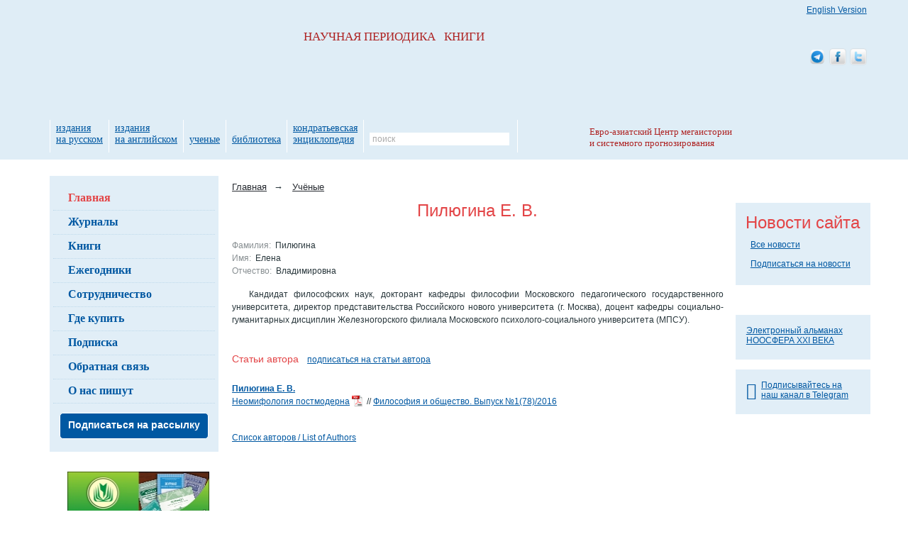

--- FILE ---
content_type: text/html; charset=utf-8
request_url: https://www.socionauki.ru/authors/pilyugina_e_v/
body_size: 6536
content:
<!DOCTYPE html>
<html xmlns="http://www.w3.org/1999/xhtml" xml:lang="ru" lang="ru">
<head>
<meta name='yandex-verification' content='63ca947afc4b4d19' />
<meta name="google-site-verification" content="eSgBMEiPVaDEannr2dJVj9E-7Oj7RFkySpuanvgaNoE" />
<script type="text/javascript">
var _gaq = _gaq || [];
_gaq.push(['_setAccount', 'UA-17539458-1']);
_gaq.push(['_setDomainName', '.socionauki.ru']);
</script>
<script type="text/javascript" src="https://www.uchitel-izd.ru/js/ga.js?1496754454"></script><script type="text/javascript" src="/js/jquery-1.9.1.min.js"></script>
<script type="text/javascript" src="/js/script.js"></script>
<link rel="alternate" type="application/rss+xml" title="Соционауки - Новости" href="/news/rss/" />
<link rel="alternate" type="application/rss+xml" title="Соционауки - Выпуски журналов" href="/journal/rss/" />
<link rel="alternate" type="application/rss+xml" title="Соционауки - Статьи" href="/articles/rss/" />
<meta http-equiv="Content-Type" content="text/html; charset=utf-8" />
<link href="/bitrix/cache/css/s3/socionauki/kernel_main/kernel_main_v1.css?158443825828822" type="text/css"  rel="stylesheet" />
<link href="/bitrix/cache/css/s3/socionauki/page_301a89e427edc82c836bf3bdb1225961/page_301a89e427edc82c836bf3bdb1225961_v1.css?1583837416380" type="text/css"  rel="stylesheet" />
<link href="/bitrix/cache/css/s3/socionauki/template_ac23a46424938a6f9b19f8e453688490/template_ac23a46424938a6f9b19f8e453688490_v1.css?167843237146525" type="text/css"  data-template-style="true" rel="stylesheet" />
<script type="text/javascript">if(!window.BX)window.BX={};if(!window.BX.message)window.BX.message=function(mess){if(typeof mess=='object') for(var i in mess) BX.message[i]=mess[i]; return true;};</script>
<script type="text/javascript">(window.BX||top.BX).message({'JS_CORE_LOADING':'Загрузка...','JS_CORE_NO_DATA':'- Нет данных -','JS_CORE_WINDOW_CLOSE':'Закрыть','JS_CORE_WINDOW_EXPAND':'Развернуть','JS_CORE_WINDOW_NARROW':'Свернуть в окно','JS_CORE_WINDOW_SAVE':'Сохранить','JS_CORE_WINDOW_CANCEL':'Отменить','JS_CORE_WINDOW_CONTINUE':'Продолжить','JS_CORE_H':'ч','JS_CORE_M':'м','JS_CORE_S':'с','JSADM_AI_HIDE_EXTRA':'Скрыть лишние','JSADM_AI_ALL_NOTIF':'Показать все','JSADM_AUTH_REQ':'Требуется авторизация!','JS_CORE_WINDOW_AUTH':'Войти','JS_CORE_IMAGE_FULL':'Полный размер'});</script>
<script type="text/javascript">(window.BX||top.BX).message({'LANGUAGE_ID':'ru','FORMAT_DATE':'DD.MM.YYYY','FORMAT_DATETIME':'DD.MM.YYYY HH:MI:SS','COOKIE_PREFIX':'BITRIX_SM','SERVER_TZ_OFFSET':'10800','SITE_ID':'s3','SITE_DIR':'/','USER_ID':'','SERVER_TIME':'1768486877','USER_TZ_OFFSET':'0','USER_TZ_AUTO':'Y','bitrix_sessid':'9303671f342b06d553cad4970a57bc7d'});</script>


<script type="text/javascript"  src="/bitrix/cache/js/s3/socionauki/kernel_main/kernel_main_v1.js?1657521912363101"></script>
<script type="text/javascript"  src="/bitrix/cache/js/s3/socionauki/kernel_main_polyfill_promise/kernel_main_polyfill_promise_v1.js?15838374162506"></script>
<script type="text/javascript" src="/bitrix/js/main/loadext/loadext.min.js?1562011963810"></script>
<script type="text/javascript" src="/bitrix/js/main/loadext/extension.min.js?15620119631304"></script>
<script type="text/javascript" src="/bitrix/js/main/core/core_db.min.js?156201178110247"></script>
<script type="text/javascript" src="/bitrix/js/main/core/core_frame_cache.min.js?156201178611334"></script>
<script type="text/javascript" src="/bitrix/js/altasib/kladr/kladr.js?14074935783507"></script>
<script type="text/javascript">BX.setJSList(['/bitrix/js/main/core/core.js','/bitrix/js/main/core/core_promise.js','/bitrix/js/main/core/core_ajax.js','/bitrix/js/main/json/json2.min.js','/bitrix/js/main/core/core_ls.js','/bitrix/js/main/core/core_fx.js','/bitrix/js/main/core/core_popup.js','/bitrix/js/main/session.js','/bitrix/js/main/core/core_window.js','/bitrix/js/main/date/main.date.js','/bitrix/js/main/core/core_date.js','/bitrix/js/main/utils.js','/bitrix/js/main/polyfill/promise/js/promise.js','/bitrix/components/intervolga/selected.text.handler/js/selected_text_handler.js']); </script>
<script type="text/javascript">BX.setCSSList(['/bitrix/js/main/core/css/core.css','/bitrix/js/main/core/css/core_popup.css','/bitrix/js/main/core/css/core_date.css','/local/components/intervolga/artiles.subscription.link/templates/.default/style.css','/local/templates/socionauki/css/font-awesome-4.7.0/css/font-awesome.min.css','/local/templates/socionauki/components/bitrix/breadcrumb/soc/style.css','/local/templates/socionauki/components/bitrix/news.line/tpk_newsline/style.css','/local/templates/socionauki/styles.css','/local/templates/socionauki/template_styles.css']); </script>


<script type="text/javascript"  src="/bitrix/cache/js/s3/socionauki/template_533da30f72e42b9811ebc483711b466a/template_533da30f72e42b9811ebc483711b466a_v1.js?160620315811264"></script>
<script>










</script>


<title>Пилюгина Е. В.</title>
</head>
<body> <div id="body_div">
	<div id="mnw">
		<div id="column_wrap" class="clearfix">
			<div id="work_area">
									<ul class="breadcrumb">
			<li class="breadcrumb-item" id="bx_breadcrumb_0" itemscope="" itemtype="https://data-vocabulary.org/Breadcrumb">
				<a href="/" title="Главная" itemprop="url"><span itemprop="title">Главная</span></a><span class="arrow">→</span>
			</li>
			<li class="breadcrumb-item" id="bx_breadcrumb_1" itemscope="" itemtype="https://data-vocabulary.org/Breadcrumb" itemprop="child">
				<a href="/scientists/" title="Учёные" itemprop="url"><span itemprop="title">Учёные</span></a>
			</li></ul>				<div class="news_detail">

			<h1 class="acenter">Пилюгина Е. В.</h1>
		
	<div class="clearfix">
	
				
		<br />
					<span class="clr_grey">Фамилия:</span>&nbsp;
							Пилюгина 						<br />
					<span class="clr_grey">Имя:</span>&nbsp;
							Елена 						<br />
					<span class="clr_grey">Отчество:</span>&nbsp;
							Владимировна						<br />
				
	</div>
	
		
			<div align = justify><p>Кандидат философских наук, докторант кафедры философии Московского педагогического государственного университета, директор представительства Российского нового университета (г. Москва), доцент кафедры социально-гуманитарных дисциплин Железногорского филиала Московского психолого-социального университета (МПСУ). </p></div> 		<div class="clear"></div>
	<br />
	
	</div>
	<h4>
		Статьи автора&nbsp;&nbsp;	<a href="/subscribe/articles/?TYPE=AUTHOR&FILTER_PARAM_VALUE=436358" class="articles-subscribe-link">подписаться на статьи автора</a>
	</h4>
		<ul class="list">
	<li>
		<span class="fw_b_a"><a href="/authors/pilyugina_e_v/">Пилюгина Е. В.</a></span><br /><a href="/journal/articles/436362/">Неомифология постмодерна</a>&nbsp;<a href="/journal/files/fio/2016_1/104-117.pdf" title=""><img src="https://www.uchitel-izd.ru/imgs/ipdf.gif" alt="" width="15" height="16" style="vertical-align:text-bottom" /></a>&nbsp; //&nbsp;<a href="/journal/fio/archive/2016_1/">Философия и общество. Выпуск №1(78)/2016</a>	</li>
</ul>
	<br />
<a href="/authors/" title="">Список авторов / List of Authors</a> </div>

<div class="column_left">

	<div class="block_rnd block_left">
		<div class="block_rnd_content">
						<ul class="menu_left_lv1">
									<li><a class="active" href="/" title="">Главная</a></li>					<li><a class="" href="/journal/" title="">Журналы</a></li>					<li><a class="" href="/book/" title="">Книги</a></li>					<li><a class="" href="/almanac/" title="">Ежегодники</a></li>					<li><a class="" href="/cooperation/" title="">Сотрудничество</a></li>					<li><a class="" href="/where_to_buy/" title="">Где купить</a></li>					<li><a class="" href="/subscribe/" title="">Подписка</a></li>					<li><a class="" href="/contacts/" title="">Обратная связь</a></li>					<li><a class="" href="/write_about/" title="">О&nbsp;нас пишут</a></li>					<li><a class="button-subscribe" href="/subscribe/mass/" title="">Подписаться на рассылку</a></li>			</ul>

		</div>
		<div class="block_rnd_tr"></div>
		<div class="block_rnd_b">
			<div class="block_rnd_br"></div>
		</div>
	</div>

	<br/><br/>

	<div align="center">
		<a href="https://www.uchitel-izd.ru" title="Издательство Учитель"><img alt="Издательство Учитель" src="https://www.uchitel-izd.ru/imgs/uchitel/200x100_6.jpg"
		                                                                       width="200" height="100" border="0"/></a>
	</div>

	<div class="mtl" align="center">
		<a href="https://www.uchmag.ru/estore/">
			<img src="https://www.uchmag.ru/imgs/uchmag/200x300.png" width="200" height="300"
				alt="УчМаг - специализированный интернет-магазин учебно-методической литературы. Издательство УЧИТЕЛЬ."
				title="УчМаг - специализированный интернет-магазин учебно-методической литературы. Издательство УЧИТЕЛЬ."/></a>
	</div>
</div>

<div class="column_right">
<!--	-->

	<div class="block_rnd block_right">
	<div class="block_rnd_content">
		<h6 class="acenter">Новости сайта</h6>
		<ul class="news_block">
				</ul>
		<div class="total_news"><a href="/news/">Все новости</a></div>
		<div class="total_news"><a href="/subscribe/#by_email">Подписаться на новости</a></div>
	</div>
	<div class="block_rnd_tr"></div>
	<div class="block_rnd_b"><div class="block_rnd_br"></div></div>
</div>	<br/>

	<!--<div class="block_rnd block_right">
		<div class="block_rnd_content">
					</div>
		<div class="block_rnd_tr"></div>
		<div class="block_rnd_b">
			<div class="block_rnd_br"></div>
		</div>
	</div>-->
	<br/>

<!--	-->
	<br/>

	<div class="block_rnd block_right">
		<div class="block_rnd_content">
			<div class="block_rnd_slider">
				<a href="/almanac/noo21v/"
				   class="noo21v"
				   title="Электронный альманах НООСФЕРА XXI ВЕКА">Электронный альманах НООСФЕРА XXI ВЕКА</a>
			</div>
		</div>
		<div class="block_rnd_tr"></div>
		<div class="block_rnd_b">
			<div class="block_rnd_br"></div>
		</div>
	</div>
    <br>
    <div class="block_rnd block_right">
        <div class="block_rnd_content">
            <div class="block_rnd_slider">
                <a href="https://t.me/globalcrises"
                   title="Электронный альманах НООСФЕРА XXI ВЕКА">
                    <i class="fa fa-telegram fa-2x fa-pull-left" style="margin-top: 3px;"></i>
                    Подписывайтесь на наш канал в Telegram
                </a>
            </div>
        </div>
        <div class="block_rnd_tr"></div>
        <div class="block_rnd_b">
            <div class="block_rnd_br"></div>
        </div>
    </div>
	<br/>

</div>

</div>
</div>

<div id="header_wrap">
	<div id="header">
		<a class="logo_socionauki" rel="home" href="/" title="">НАУЧНАЯ&nbsp;ПЕРИОДИКА&nbsp;&nbsp;&nbsp;КНИГИ</a>
		
		
		<table class="menu_top">
			<tr>
								<td><a href="/publ_rus/" title="издания на&nbsp;русском">издания на&nbsp;русском</a></td>
				<td><a href="/publ_eng/" title="издания на&nbsp;английском">издания на&nbsp;английском</a></td>
												<td><a href="/scientists/" title="ученые">ученые</a></td>
				<td><a href="/library/s5160/?sort=name&order=asc" title="библиотека">библиотека</a></td>
				<td><a href="/almanac/kondr/" title="Кондратьевская энциклопедия">кондратьевская энциклопедия</a></td>
				<td>
					
<form action="/search/index.php" onsubmit="if(this.q.value=='поиск')this.q.value=''">
	<div class="search">
		<input type="text"
		       name="q"
		       value="поиск"
		       maxlength="150"
		       class="field"
		       onclick="if(this.value=='поиск')this.value='';"
		       onblur="if(this.value=='')this.value='поиск'"/>
		<input class="btn" type="submit" name="s" value="&nbsp;"/>
	</div>
</form>				</td>
			</tr>
		</table>

				<a href="/cooperation/organization/ecbsf_ru.php" class="logo_ecbsf" title="Евро-азиатский Центр мегаистории и системного прогнозирования">
			Евро-азиатский Центр мегаистории и системного прогнозирования
		</a>
		<a class="soc_eng_ver" href="https://www.sociostudies.org" title="English Version">English Version</a>

		<div class="soc_ico">
            <a href="https://t.me/globalcrises" title="Соционауки в Telegram">
                <img src="/imgs/soc_ico/telegram_alt_macos.png" alt="Соционауки в Telegram"/>
            </a>
			<a href="https://www.facebook.com/pages/Socionauki/131214613595559?v=wall" title="Соционауки в Facebook">
				<img src="/imgs/soc_ico/facebook_01.png" alt="Соционауки в Facebook"/>
			</a>
			<a href="https://twitter.com/socionauki" title="Соционауки в Twitter">
				<img src="/imgs/soc_ico/twitter_01.png" alt="Соционауки в Twitter"/>
			</a>
		</div>

	</div>
</div>

<div id="antifooter">&nbsp;</div>

</div>

<div id="footer_wrap">
	<div id="footer">

		<img class="logo_uchitel" src="/local/templates/socionauki/img/logo_uchitel.png" alt="Издательство «Учитель»" width="58" height="65"/>

		<div id="footer_info" class="clearfix">
			<p>
				<a href="/contacts/" title="">Контактные данные</a><br/>
				<a href="/map/" title="">Карта сайта</a><br/>
				<a href="/archive/" title="">Архив публикаций</a><br/>
			</p>

			<p class="fright">
				&copy; 2013 - 2026, Издательство &laquo;<a href="https://www.uchitel-izd.ru">Учитель</a>&raquo;
				<br>
				<a href="https://modulecode.ru/" target="_blank">Разработка сайта</a> &ndash; Модуль Код ИТ
			</p>

			<p class="fright">
				400079 г. Волгоград, ул. Кирова, д. 143;<br/>
				телефон: (+7 8442) 42-17-71, 42-18-71, 42-26-71;<br/>
				e-mail: <a href="mailto:editor@socionauki.ru" title="Письмо редактору">editor@socionauki.ru</a> <a href="mailto:admin@socionauki.ru"
				                                                                                                   title="Письмо администратору">admin@socionauki.ru</a>
			</p>
		</div>
	</div>
</div>
<script type="text/javascript">
	$(document).ready(function() {
		new CopiedSelectedTextHandler(
			'Полное или частичное копирование материалов сайта www.socionauki.ru разрешено только при обязательном указании автора и прямой гиперссылки'
		);
	});
</script>		<!-- Yandex.Metrika counter -->
		<script type="text/javascript">
			var baseParams = {
				clickmap:true,
				trackLinks:true,
				accurateTrackBounce:true,
				webvisor:true,
				ecommerce:"dataLayerYM"
			};

			if(typeof dataLayerUserInfo !== 'undefined' && dataLayerUserInfo !== null) {
				var userParams = {};
				userParams['clientID'] = dataLayerUserInfo['userID'];

				var userID = dataLayerUserInfo['Пользователь сайта'];
				
				if(userID.indexOf('0') !== 0) {
					userParams['UserID'] = 0;
					userParams['name'] = '?';
					userParams['lastName'] = '?';
					userParams['secondName'] = '?';
				}

				
				var visitParams = {
					'userInfo': {
						'userBitrixId': '0',
						'userBitrixLogin': 'Гость',
						'clientID': userParams['clientID'],
					}
				};

				baseParams['userParams'] = userParams;
				baseParams['params'] = visitParams;
			}

			(function(m,e,t,r,i,k,a){m[i]=m[i]||function(){(m[i].a=m[i].a||[]).push(arguments)};
				m[i].l=1*new Date();k=e.createElement(t),a=e.getElementsByTagName(t)[0],k.async=1,k.src=r,a.parentNode.insertBefore(k,a)})
			(window, document, "script", "https://mc.yandex.ru/metrika/tag.js", "ym");

			ym(45838059, "init",
				baseParams
			);
		</script>
				<script>
			var style = document.createElement("style");
			// Webkit hack
			style.appendChild(document.createTextNode(""));
			document.head.appendChild(style);
			style.sheet.insertRule("#noscript_yandex { display: none; }", 0);
		</script>
		<div id="noscript_yandex"><noscript><div><img src="https://mc.yandex.ru/watch/45838059" style="position:absolute; left:-9999px;" alt="" /></div></noscript></div>
		<script>
			var e = document.getElementById('noscript_yandex');
			e.parentNode.removeChild(e);
		</script>
				<!-- /Yandex.Metrika counter -->
		</body>
</html>